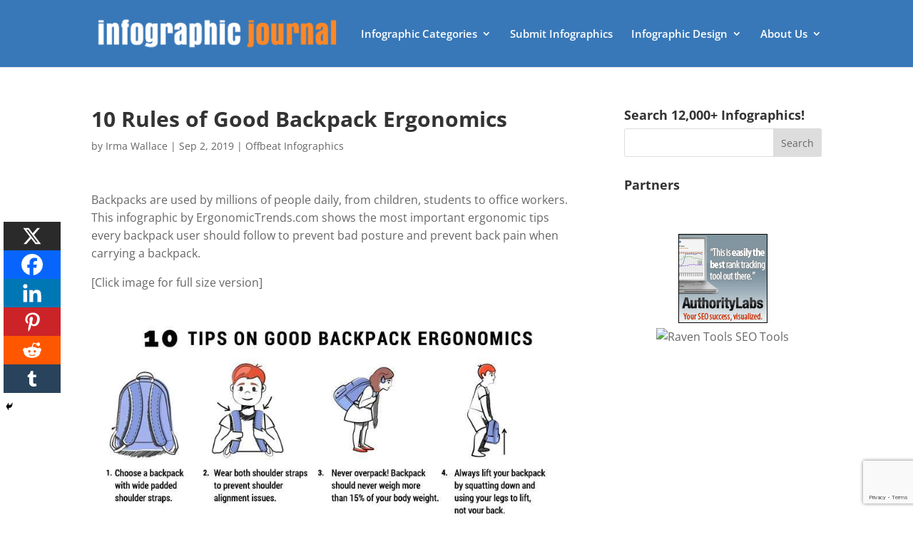

--- FILE ---
content_type: text/html; charset=utf-8
request_url: https://www.google.com/recaptcha/api2/anchor?ar=1&k=6Le4CKwbAAAAAIXNSfv0Bkpql5dWOUJY0mZTxh2n&co=aHR0cHM6Ly9pbmZvZ3JhcGhpY2pvdXJuYWwuY29tOjQ0Mw..&hl=en&v=PoyoqOPhxBO7pBk68S4YbpHZ&size=invisible&anchor-ms=20000&execute-ms=30000&cb=k4j0d3ew0v1i
body_size: 48725
content:
<!DOCTYPE HTML><html dir="ltr" lang="en"><head><meta http-equiv="Content-Type" content="text/html; charset=UTF-8">
<meta http-equiv="X-UA-Compatible" content="IE=edge">
<title>reCAPTCHA</title>
<style type="text/css">
/* cyrillic-ext */
@font-face {
  font-family: 'Roboto';
  font-style: normal;
  font-weight: 400;
  font-stretch: 100%;
  src: url(//fonts.gstatic.com/s/roboto/v48/KFO7CnqEu92Fr1ME7kSn66aGLdTylUAMa3GUBHMdazTgWw.woff2) format('woff2');
  unicode-range: U+0460-052F, U+1C80-1C8A, U+20B4, U+2DE0-2DFF, U+A640-A69F, U+FE2E-FE2F;
}
/* cyrillic */
@font-face {
  font-family: 'Roboto';
  font-style: normal;
  font-weight: 400;
  font-stretch: 100%;
  src: url(//fonts.gstatic.com/s/roboto/v48/KFO7CnqEu92Fr1ME7kSn66aGLdTylUAMa3iUBHMdazTgWw.woff2) format('woff2');
  unicode-range: U+0301, U+0400-045F, U+0490-0491, U+04B0-04B1, U+2116;
}
/* greek-ext */
@font-face {
  font-family: 'Roboto';
  font-style: normal;
  font-weight: 400;
  font-stretch: 100%;
  src: url(//fonts.gstatic.com/s/roboto/v48/KFO7CnqEu92Fr1ME7kSn66aGLdTylUAMa3CUBHMdazTgWw.woff2) format('woff2');
  unicode-range: U+1F00-1FFF;
}
/* greek */
@font-face {
  font-family: 'Roboto';
  font-style: normal;
  font-weight: 400;
  font-stretch: 100%;
  src: url(//fonts.gstatic.com/s/roboto/v48/KFO7CnqEu92Fr1ME7kSn66aGLdTylUAMa3-UBHMdazTgWw.woff2) format('woff2');
  unicode-range: U+0370-0377, U+037A-037F, U+0384-038A, U+038C, U+038E-03A1, U+03A3-03FF;
}
/* math */
@font-face {
  font-family: 'Roboto';
  font-style: normal;
  font-weight: 400;
  font-stretch: 100%;
  src: url(//fonts.gstatic.com/s/roboto/v48/KFO7CnqEu92Fr1ME7kSn66aGLdTylUAMawCUBHMdazTgWw.woff2) format('woff2');
  unicode-range: U+0302-0303, U+0305, U+0307-0308, U+0310, U+0312, U+0315, U+031A, U+0326-0327, U+032C, U+032F-0330, U+0332-0333, U+0338, U+033A, U+0346, U+034D, U+0391-03A1, U+03A3-03A9, U+03B1-03C9, U+03D1, U+03D5-03D6, U+03F0-03F1, U+03F4-03F5, U+2016-2017, U+2034-2038, U+203C, U+2040, U+2043, U+2047, U+2050, U+2057, U+205F, U+2070-2071, U+2074-208E, U+2090-209C, U+20D0-20DC, U+20E1, U+20E5-20EF, U+2100-2112, U+2114-2115, U+2117-2121, U+2123-214F, U+2190, U+2192, U+2194-21AE, U+21B0-21E5, U+21F1-21F2, U+21F4-2211, U+2213-2214, U+2216-22FF, U+2308-230B, U+2310, U+2319, U+231C-2321, U+2336-237A, U+237C, U+2395, U+239B-23B7, U+23D0, U+23DC-23E1, U+2474-2475, U+25AF, U+25B3, U+25B7, U+25BD, U+25C1, U+25CA, U+25CC, U+25FB, U+266D-266F, U+27C0-27FF, U+2900-2AFF, U+2B0E-2B11, U+2B30-2B4C, U+2BFE, U+3030, U+FF5B, U+FF5D, U+1D400-1D7FF, U+1EE00-1EEFF;
}
/* symbols */
@font-face {
  font-family: 'Roboto';
  font-style: normal;
  font-weight: 400;
  font-stretch: 100%;
  src: url(//fonts.gstatic.com/s/roboto/v48/KFO7CnqEu92Fr1ME7kSn66aGLdTylUAMaxKUBHMdazTgWw.woff2) format('woff2');
  unicode-range: U+0001-000C, U+000E-001F, U+007F-009F, U+20DD-20E0, U+20E2-20E4, U+2150-218F, U+2190, U+2192, U+2194-2199, U+21AF, U+21E6-21F0, U+21F3, U+2218-2219, U+2299, U+22C4-22C6, U+2300-243F, U+2440-244A, U+2460-24FF, U+25A0-27BF, U+2800-28FF, U+2921-2922, U+2981, U+29BF, U+29EB, U+2B00-2BFF, U+4DC0-4DFF, U+FFF9-FFFB, U+10140-1018E, U+10190-1019C, U+101A0, U+101D0-101FD, U+102E0-102FB, U+10E60-10E7E, U+1D2C0-1D2D3, U+1D2E0-1D37F, U+1F000-1F0FF, U+1F100-1F1AD, U+1F1E6-1F1FF, U+1F30D-1F30F, U+1F315, U+1F31C, U+1F31E, U+1F320-1F32C, U+1F336, U+1F378, U+1F37D, U+1F382, U+1F393-1F39F, U+1F3A7-1F3A8, U+1F3AC-1F3AF, U+1F3C2, U+1F3C4-1F3C6, U+1F3CA-1F3CE, U+1F3D4-1F3E0, U+1F3ED, U+1F3F1-1F3F3, U+1F3F5-1F3F7, U+1F408, U+1F415, U+1F41F, U+1F426, U+1F43F, U+1F441-1F442, U+1F444, U+1F446-1F449, U+1F44C-1F44E, U+1F453, U+1F46A, U+1F47D, U+1F4A3, U+1F4B0, U+1F4B3, U+1F4B9, U+1F4BB, U+1F4BF, U+1F4C8-1F4CB, U+1F4D6, U+1F4DA, U+1F4DF, U+1F4E3-1F4E6, U+1F4EA-1F4ED, U+1F4F7, U+1F4F9-1F4FB, U+1F4FD-1F4FE, U+1F503, U+1F507-1F50B, U+1F50D, U+1F512-1F513, U+1F53E-1F54A, U+1F54F-1F5FA, U+1F610, U+1F650-1F67F, U+1F687, U+1F68D, U+1F691, U+1F694, U+1F698, U+1F6AD, U+1F6B2, U+1F6B9-1F6BA, U+1F6BC, U+1F6C6-1F6CF, U+1F6D3-1F6D7, U+1F6E0-1F6EA, U+1F6F0-1F6F3, U+1F6F7-1F6FC, U+1F700-1F7FF, U+1F800-1F80B, U+1F810-1F847, U+1F850-1F859, U+1F860-1F887, U+1F890-1F8AD, U+1F8B0-1F8BB, U+1F8C0-1F8C1, U+1F900-1F90B, U+1F93B, U+1F946, U+1F984, U+1F996, U+1F9E9, U+1FA00-1FA6F, U+1FA70-1FA7C, U+1FA80-1FA89, U+1FA8F-1FAC6, U+1FACE-1FADC, U+1FADF-1FAE9, U+1FAF0-1FAF8, U+1FB00-1FBFF;
}
/* vietnamese */
@font-face {
  font-family: 'Roboto';
  font-style: normal;
  font-weight: 400;
  font-stretch: 100%;
  src: url(//fonts.gstatic.com/s/roboto/v48/KFO7CnqEu92Fr1ME7kSn66aGLdTylUAMa3OUBHMdazTgWw.woff2) format('woff2');
  unicode-range: U+0102-0103, U+0110-0111, U+0128-0129, U+0168-0169, U+01A0-01A1, U+01AF-01B0, U+0300-0301, U+0303-0304, U+0308-0309, U+0323, U+0329, U+1EA0-1EF9, U+20AB;
}
/* latin-ext */
@font-face {
  font-family: 'Roboto';
  font-style: normal;
  font-weight: 400;
  font-stretch: 100%;
  src: url(//fonts.gstatic.com/s/roboto/v48/KFO7CnqEu92Fr1ME7kSn66aGLdTylUAMa3KUBHMdazTgWw.woff2) format('woff2');
  unicode-range: U+0100-02BA, U+02BD-02C5, U+02C7-02CC, U+02CE-02D7, U+02DD-02FF, U+0304, U+0308, U+0329, U+1D00-1DBF, U+1E00-1E9F, U+1EF2-1EFF, U+2020, U+20A0-20AB, U+20AD-20C0, U+2113, U+2C60-2C7F, U+A720-A7FF;
}
/* latin */
@font-face {
  font-family: 'Roboto';
  font-style: normal;
  font-weight: 400;
  font-stretch: 100%;
  src: url(//fonts.gstatic.com/s/roboto/v48/KFO7CnqEu92Fr1ME7kSn66aGLdTylUAMa3yUBHMdazQ.woff2) format('woff2');
  unicode-range: U+0000-00FF, U+0131, U+0152-0153, U+02BB-02BC, U+02C6, U+02DA, U+02DC, U+0304, U+0308, U+0329, U+2000-206F, U+20AC, U+2122, U+2191, U+2193, U+2212, U+2215, U+FEFF, U+FFFD;
}
/* cyrillic-ext */
@font-face {
  font-family: 'Roboto';
  font-style: normal;
  font-weight: 500;
  font-stretch: 100%;
  src: url(//fonts.gstatic.com/s/roboto/v48/KFO7CnqEu92Fr1ME7kSn66aGLdTylUAMa3GUBHMdazTgWw.woff2) format('woff2');
  unicode-range: U+0460-052F, U+1C80-1C8A, U+20B4, U+2DE0-2DFF, U+A640-A69F, U+FE2E-FE2F;
}
/* cyrillic */
@font-face {
  font-family: 'Roboto';
  font-style: normal;
  font-weight: 500;
  font-stretch: 100%;
  src: url(//fonts.gstatic.com/s/roboto/v48/KFO7CnqEu92Fr1ME7kSn66aGLdTylUAMa3iUBHMdazTgWw.woff2) format('woff2');
  unicode-range: U+0301, U+0400-045F, U+0490-0491, U+04B0-04B1, U+2116;
}
/* greek-ext */
@font-face {
  font-family: 'Roboto';
  font-style: normal;
  font-weight: 500;
  font-stretch: 100%;
  src: url(//fonts.gstatic.com/s/roboto/v48/KFO7CnqEu92Fr1ME7kSn66aGLdTylUAMa3CUBHMdazTgWw.woff2) format('woff2');
  unicode-range: U+1F00-1FFF;
}
/* greek */
@font-face {
  font-family: 'Roboto';
  font-style: normal;
  font-weight: 500;
  font-stretch: 100%;
  src: url(//fonts.gstatic.com/s/roboto/v48/KFO7CnqEu92Fr1ME7kSn66aGLdTylUAMa3-UBHMdazTgWw.woff2) format('woff2');
  unicode-range: U+0370-0377, U+037A-037F, U+0384-038A, U+038C, U+038E-03A1, U+03A3-03FF;
}
/* math */
@font-face {
  font-family: 'Roboto';
  font-style: normal;
  font-weight: 500;
  font-stretch: 100%;
  src: url(//fonts.gstatic.com/s/roboto/v48/KFO7CnqEu92Fr1ME7kSn66aGLdTylUAMawCUBHMdazTgWw.woff2) format('woff2');
  unicode-range: U+0302-0303, U+0305, U+0307-0308, U+0310, U+0312, U+0315, U+031A, U+0326-0327, U+032C, U+032F-0330, U+0332-0333, U+0338, U+033A, U+0346, U+034D, U+0391-03A1, U+03A3-03A9, U+03B1-03C9, U+03D1, U+03D5-03D6, U+03F0-03F1, U+03F4-03F5, U+2016-2017, U+2034-2038, U+203C, U+2040, U+2043, U+2047, U+2050, U+2057, U+205F, U+2070-2071, U+2074-208E, U+2090-209C, U+20D0-20DC, U+20E1, U+20E5-20EF, U+2100-2112, U+2114-2115, U+2117-2121, U+2123-214F, U+2190, U+2192, U+2194-21AE, U+21B0-21E5, U+21F1-21F2, U+21F4-2211, U+2213-2214, U+2216-22FF, U+2308-230B, U+2310, U+2319, U+231C-2321, U+2336-237A, U+237C, U+2395, U+239B-23B7, U+23D0, U+23DC-23E1, U+2474-2475, U+25AF, U+25B3, U+25B7, U+25BD, U+25C1, U+25CA, U+25CC, U+25FB, U+266D-266F, U+27C0-27FF, U+2900-2AFF, U+2B0E-2B11, U+2B30-2B4C, U+2BFE, U+3030, U+FF5B, U+FF5D, U+1D400-1D7FF, U+1EE00-1EEFF;
}
/* symbols */
@font-face {
  font-family: 'Roboto';
  font-style: normal;
  font-weight: 500;
  font-stretch: 100%;
  src: url(//fonts.gstatic.com/s/roboto/v48/KFO7CnqEu92Fr1ME7kSn66aGLdTylUAMaxKUBHMdazTgWw.woff2) format('woff2');
  unicode-range: U+0001-000C, U+000E-001F, U+007F-009F, U+20DD-20E0, U+20E2-20E4, U+2150-218F, U+2190, U+2192, U+2194-2199, U+21AF, U+21E6-21F0, U+21F3, U+2218-2219, U+2299, U+22C4-22C6, U+2300-243F, U+2440-244A, U+2460-24FF, U+25A0-27BF, U+2800-28FF, U+2921-2922, U+2981, U+29BF, U+29EB, U+2B00-2BFF, U+4DC0-4DFF, U+FFF9-FFFB, U+10140-1018E, U+10190-1019C, U+101A0, U+101D0-101FD, U+102E0-102FB, U+10E60-10E7E, U+1D2C0-1D2D3, U+1D2E0-1D37F, U+1F000-1F0FF, U+1F100-1F1AD, U+1F1E6-1F1FF, U+1F30D-1F30F, U+1F315, U+1F31C, U+1F31E, U+1F320-1F32C, U+1F336, U+1F378, U+1F37D, U+1F382, U+1F393-1F39F, U+1F3A7-1F3A8, U+1F3AC-1F3AF, U+1F3C2, U+1F3C4-1F3C6, U+1F3CA-1F3CE, U+1F3D4-1F3E0, U+1F3ED, U+1F3F1-1F3F3, U+1F3F5-1F3F7, U+1F408, U+1F415, U+1F41F, U+1F426, U+1F43F, U+1F441-1F442, U+1F444, U+1F446-1F449, U+1F44C-1F44E, U+1F453, U+1F46A, U+1F47D, U+1F4A3, U+1F4B0, U+1F4B3, U+1F4B9, U+1F4BB, U+1F4BF, U+1F4C8-1F4CB, U+1F4D6, U+1F4DA, U+1F4DF, U+1F4E3-1F4E6, U+1F4EA-1F4ED, U+1F4F7, U+1F4F9-1F4FB, U+1F4FD-1F4FE, U+1F503, U+1F507-1F50B, U+1F50D, U+1F512-1F513, U+1F53E-1F54A, U+1F54F-1F5FA, U+1F610, U+1F650-1F67F, U+1F687, U+1F68D, U+1F691, U+1F694, U+1F698, U+1F6AD, U+1F6B2, U+1F6B9-1F6BA, U+1F6BC, U+1F6C6-1F6CF, U+1F6D3-1F6D7, U+1F6E0-1F6EA, U+1F6F0-1F6F3, U+1F6F7-1F6FC, U+1F700-1F7FF, U+1F800-1F80B, U+1F810-1F847, U+1F850-1F859, U+1F860-1F887, U+1F890-1F8AD, U+1F8B0-1F8BB, U+1F8C0-1F8C1, U+1F900-1F90B, U+1F93B, U+1F946, U+1F984, U+1F996, U+1F9E9, U+1FA00-1FA6F, U+1FA70-1FA7C, U+1FA80-1FA89, U+1FA8F-1FAC6, U+1FACE-1FADC, U+1FADF-1FAE9, U+1FAF0-1FAF8, U+1FB00-1FBFF;
}
/* vietnamese */
@font-face {
  font-family: 'Roboto';
  font-style: normal;
  font-weight: 500;
  font-stretch: 100%;
  src: url(//fonts.gstatic.com/s/roboto/v48/KFO7CnqEu92Fr1ME7kSn66aGLdTylUAMa3OUBHMdazTgWw.woff2) format('woff2');
  unicode-range: U+0102-0103, U+0110-0111, U+0128-0129, U+0168-0169, U+01A0-01A1, U+01AF-01B0, U+0300-0301, U+0303-0304, U+0308-0309, U+0323, U+0329, U+1EA0-1EF9, U+20AB;
}
/* latin-ext */
@font-face {
  font-family: 'Roboto';
  font-style: normal;
  font-weight: 500;
  font-stretch: 100%;
  src: url(//fonts.gstatic.com/s/roboto/v48/KFO7CnqEu92Fr1ME7kSn66aGLdTylUAMa3KUBHMdazTgWw.woff2) format('woff2');
  unicode-range: U+0100-02BA, U+02BD-02C5, U+02C7-02CC, U+02CE-02D7, U+02DD-02FF, U+0304, U+0308, U+0329, U+1D00-1DBF, U+1E00-1E9F, U+1EF2-1EFF, U+2020, U+20A0-20AB, U+20AD-20C0, U+2113, U+2C60-2C7F, U+A720-A7FF;
}
/* latin */
@font-face {
  font-family: 'Roboto';
  font-style: normal;
  font-weight: 500;
  font-stretch: 100%;
  src: url(//fonts.gstatic.com/s/roboto/v48/KFO7CnqEu92Fr1ME7kSn66aGLdTylUAMa3yUBHMdazQ.woff2) format('woff2');
  unicode-range: U+0000-00FF, U+0131, U+0152-0153, U+02BB-02BC, U+02C6, U+02DA, U+02DC, U+0304, U+0308, U+0329, U+2000-206F, U+20AC, U+2122, U+2191, U+2193, U+2212, U+2215, U+FEFF, U+FFFD;
}
/* cyrillic-ext */
@font-face {
  font-family: 'Roboto';
  font-style: normal;
  font-weight: 900;
  font-stretch: 100%;
  src: url(//fonts.gstatic.com/s/roboto/v48/KFO7CnqEu92Fr1ME7kSn66aGLdTylUAMa3GUBHMdazTgWw.woff2) format('woff2');
  unicode-range: U+0460-052F, U+1C80-1C8A, U+20B4, U+2DE0-2DFF, U+A640-A69F, U+FE2E-FE2F;
}
/* cyrillic */
@font-face {
  font-family: 'Roboto';
  font-style: normal;
  font-weight: 900;
  font-stretch: 100%;
  src: url(//fonts.gstatic.com/s/roboto/v48/KFO7CnqEu92Fr1ME7kSn66aGLdTylUAMa3iUBHMdazTgWw.woff2) format('woff2');
  unicode-range: U+0301, U+0400-045F, U+0490-0491, U+04B0-04B1, U+2116;
}
/* greek-ext */
@font-face {
  font-family: 'Roboto';
  font-style: normal;
  font-weight: 900;
  font-stretch: 100%;
  src: url(//fonts.gstatic.com/s/roboto/v48/KFO7CnqEu92Fr1ME7kSn66aGLdTylUAMa3CUBHMdazTgWw.woff2) format('woff2');
  unicode-range: U+1F00-1FFF;
}
/* greek */
@font-face {
  font-family: 'Roboto';
  font-style: normal;
  font-weight: 900;
  font-stretch: 100%;
  src: url(//fonts.gstatic.com/s/roboto/v48/KFO7CnqEu92Fr1ME7kSn66aGLdTylUAMa3-UBHMdazTgWw.woff2) format('woff2');
  unicode-range: U+0370-0377, U+037A-037F, U+0384-038A, U+038C, U+038E-03A1, U+03A3-03FF;
}
/* math */
@font-face {
  font-family: 'Roboto';
  font-style: normal;
  font-weight: 900;
  font-stretch: 100%;
  src: url(//fonts.gstatic.com/s/roboto/v48/KFO7CnqEu92Fr1ME7kSn66aGLdTylUAMawCUBHMdazTgWw.woff2) format('woff2');
  unicode-range: U+0302-0303, U+0305, U+0307-0308, U+0310, U+0312, U+0315, U+031A, U+0326-0327, U+032C, U+032F-0330, U+0332-0333, U+0338, U+033A, U+0346, U+034D, U+0391-03A1, U+03A3-03A9, U+03B1-03C9, U+03D1, U+03D5-03D6, U+03F0-03F1, U+03F4-03F5, U+2016-2017, U+2034-2038, U+203C, U+2040, U+2043, U+2047, U+2050, U+2057, U+205F, U+2070-2071, U+2074-208E, U+2090-209C, U+20D0-20DC, U+20E1, U+20E5-20EF, U+2100-2112, U+2114-2115, U+2117-2121, U+2123-214F, U+2190, U+2192, U+2194-21AE, U+21B0-21E5, U+21F1-21F2, U+21F4-2211, U+2213-2214, U+2216-22FF, U+2308-230B, U+2310, U+2319, U+231C-2321, U+2336-237A, U+237C, U+2395, U+239B-23B7, U+23D0, U+23DC-23E1, U+2474-2475, U+25AF, U+25B3, U+25B7, U+25BD, U+25C1, U+25CA, U+25CC, U+25FB, U+266D-266F, U+27C0-27FF, U+2900-2AFF, U+2B0E-2B11, U+2B30-2B4C, U+2BFE, U+3030, U+FF5B, U+FF5D, U+1D400-1D7FF, U+1EE00-1EEFF;
}
/* symbols */
@font-face {
  font-family: 'Roboto';
  font-style: normal;
  font-weight: 900;
  font-stretch: 100%;
  src: url(//fonts.gstatic.com/s/roboto/v48/KFO7CnqEu92Fr1ME7kSn66aGLdTylUAMaxKUBHMdazTgWw.woff2) format('woff2');
  unicode-range: U+0001-000C, U+000E-001F, U+007F-009F, U+20DD-20E0, U+20E2-20E4, U+2150-218F, U+2190, U+2192, U+2194-2199, U+21AF, U+21E6-21F0, U+21F3, U+2218-2219, U+2299, U+22C4-22C6, U+2300-243F, U+2440-244A, U+2460-24FF, U+25A0-27BF, U+2800-28FF, U+2921-2922, U+2981, U+29BF, U+29EB, U+2B00-2BFF, U+4DC0-4DFF, U+FFF9-FFFB, U+10140-1018E, U+10190-1019C, U+101A0, U+101D0-101FD, U+102E0-102FB, U+10E60-10E7E, U+1D2C0-1D2D3, U+1D2E0-1D37F, U+1F000-1F0FF, U+1F100-1F1AD, U+1F1E6-1F1FF, U+1F30D-1F30F, U+1F315, U+1F31C, U+1F31E, U+1F320-1F32C, U+1F336, U+1F378, U+1F37D, U+1F382, U+1F393-1F39F, U+1F3A7-1F3A8, U+1F3AC-1F3AF, U+1F3C2, U+1F3C4-1F3C6, U+1F3CA-1F3CE, U+1F3D4-1F3E0, U+1F3ED, U+1F3F1-1F3F3, U+1F3F5-1F3F7, U+1F408, U+1F415, U+1F41F, U+1F426, U+1F43F, U+1F441-1F442, U+1F444, U+1F446-1F449, U+1F44C-1F44E, U+1F453, U+1F46A, U+1F47D, U+1F4A3, U+1F4B0, U+1F4B3, U+1F4B9, U+1F4BB, U+1F4BF, U+1F4C8-1F4CB, U+1F4D6, U+1F4DA, U+1F4DF, U+1F4E3-1F4E6, U+1F4EA-1F4ED, U+1F4F7, U+1F4F9-1F4FB, U+1F4FD-1F4FE, U+1F503, U+1F507-1F50B, U+1F50D, U+1F512-1F513, U+1F53E-1F54A, U+1F54F-1F5FA, U+1F610, U+1F650-1F67F, U+1F687, U+1F68D, U+1F691, U+1F694, U+1F698, U+1F6AD, U+1F6B2, U+1F6B9-1F6BA, U+1F6BC, U+1F6C6-1F6CF, U+1F6D3-1F6D7, U+1F6E0-1F6EA, U+1F6F0-1F6F3, U+1F6F7-1F6FC, U+1F700-1F7FF, U+1F800-1F80B, U+1F810-1F847, U+1F850-1F859, U+1F860-1F887, U+1F890-1F8AD, U+1F8B0-1F8BB, U+1F8C0-1F8C1, U+1F900-1F90B, U+1F93B, U+1F946, U+1F984, U+1F996, U+1F9E9, U+1FA00-1FA6F, U+1FA70-1FA7C, U+1FA80-1FA89, U+1FA8F-1FAC6, U+1FACE-1FADC, U+1FADF-1FAE9, U+1FAF0-1FAF8, U+1FB00-1FBFF;
}
/* vietnamese */
@font-face {
  font-family: 'Roboto';
  font-style: normal;
  font-weight: 900;
  font-stretch: 100%;
  src: url(//fonts.gstatic.com/s/roboto/v48/KFO7CnqEu92Fr1ME7kSn66aGLdTylUAMa3OUBHMdazTgWw.woff2) format('woff2');
  unicode-range: U+0102-0103, U+0110-0111, U+0128-0129, U+0168-0169, U+01A0-01A1, U+01AF-01B0, U+0300-0301, U+0303-0304, U+0308-0309, U+0323, U+0329, U+1EA0-1EF9, U+20AB;
}
/* latin-ext */
@font-face {
  font-family: 'Roboto';
  font-style: normal;
  font-weight: 900;
  font-stretch: 100%;
  src: url(//fonts.gstatic.com/s/roboto/v48/KFO7CnqEu92Fr1ME7kSn66aGLdTylUAMa3KUBHMdazTgWw.woff2) format('woff2');
  unicode-range: U+0100-02BA, U+02BD-02C5, U+02C7-02CC, U+02CE-02D7, U+02DD-02FF, U+0304, U+0308, U+0329, U+1D00-1DBF, U+1E00-1E9F, U+1EF2-1EFF, U+2020, U+20A0-20AB, U+20AD-20C0, U+2113, U+2C60-2C7F, U+A720-A7FF;
}
/* latin */
@font-face {
  font-family: 'Roboto';
  font-style: normal;
  font-weight: 900;
  font-stretch: 100%;
  src: url(//fonts.gstatic.com/s/roboto/v48/KFO7CnqEu92Fr1ME7kSn66aGLdTylUAMa3yUBHMdazQ.woff2) format('woff2');
  unicode-range: U+0000-00FF, U+0131, U+0152-0153, U+02BB-02BC, U+02C6, U+02DA, U+02DC, U+0304, U+0308, U+0329, U+2000-206F, U+20AC, U+2122, U+2191, U+2193, U+2212, U+2215, U+FEFF, U+FFFD;
}

</style>
<link rel="stylesheet" type="text/css" href="https://www.gstatic.com/recaptcha/releases/PoyoqOPhxBO7pBk68S4YbpHZ/styles__ltr.css">
<script nonce="x5rwEgt7JCxRebMg6RhRgg" type="text/javascript">window['__recaptcha_api'] = 'https://www.google.com/recaptcha/api2/';</script>
<script type="text/javascript" src="https://www.gstatic.com/recaptcha/releases/PoyoqOPhxBO7pBk68S4YbpHZ/recaptcha__en.js" nonce="x5rwEgt7JCxRebMg6RhRgg">
      
    </script></head>
<body><div id="rc-anchor-alert" class="rc-anchor-alert"></div>
<input type="hidden" id="recaptcha-token" value="[base64]">
<script type="text/javascript" nonce="x5rwEgt7JCxRebMg6RhRgg">
      recaptcha.anchor.Main.init("[\x22ainput\x22,[\x22bgdata\x22,\x22\x22,\[base64]/[base64]/[base64]/ZyhXLGgpOnEoW04sMjEsbF0sVywwKSxoKSxmYWxzZSxmYWxzZSl9Y2F0Y2goayl7RygzNTgsVyk/[base64]/[base64]/[base64]/[base64]/[base64]/[base64]/[base64]/bmV3IEJbT10oRFswXSk6dz09Mj9uZXcgQltPXShEWzBdLERbMV0pOnc9PTM/bmV3IEJbT10oRFswXSxEWzFdLERbMl0pOnc9PTQ/[base64]/[base64]/[base64]/[base64]/[base64]\\u003d\x22,\[base64]\x22,\x22w6A5LcOhTW8RwoXCh8KFw7pJwpFDwqfCm8K6UcO/[base64]/CunPCisKdw7HDssKNOGzDrn/ClWjDhMK8EsO9RlpIX0sJwofCnTNfw67DjcOofcOhw4nDmFdsw4ZHbcK3wqQqIjxGKzLCq0rCoV1jScOJw7Z0RcOOwp4gVybCjWMAw7TDusKGAMKtS8KZEMOXwobCicKTw7VQwpByScOveG/Dv1Nkw4bDmS/Doj4yw5wJJcOJwo9swqHDl8O6wq5WUQYGwrPCusOeY1DCicKXT8Klw4giw5IlHcOaFcObGMKww6wORsO2AD/CnmMPZEQ7w5TDnHQdwqrDtMKuc8KFf8OJwrXDsMOzH23Dm8OFKGc5w7/CosO2PcKhM2/DgMKedTPCr8K4wqh9w4JPwpHDn8KDY3lpJMOEUkHCtGF/HcKRKirCs8KGwoFyez3CikXCqnbCnS7Dqj4Vw7pEw4XCp2rCvQJJUsOAcxEzw73CpMKICkzClgvCocOMw7A9wo8Pw7o5eBbClB3CtMKdw6JZwok6ZUg2w5ASN8OLU8O5W8OowrBgw5bDgzEww6zDu8KxSCLCn8K2w7RWwrDCjsK1L8OwQFfChR3DgjHCsk/CqRDDjmBWwrp0wpPDpcOvw4EawrU3N8OWFztvw73CscO+w4/DhHJFw7o1w5zCpsOrw6lvZ37CosKNWcO6w488w6bCscKnCsK/E2V5w60iGE8zw4nDlVfDtD/[base64]/[base64]/E8KqN8OtwpZ5ShM7dsK8PADDqA90ZSbCvFrCswhreMOBw53CmMK/WglHwqtkwp5mw6FpcCYNw7I+wqvChg7Dq8KDGHoQP8OCBggqw58DI1QvIg0zTlwmOsK3bcO4NMOqOCzCkDHDhElowpEIeh0MwrLDksOWw5/DscKSUk7DmCNYwplzw4pkQsKHeg7DqkgdKMO5MMKrw4LDisOXf193EMOla11gw5vCmkgyCmN3UmQMWn8GQcKJJcKjwoQwH8O2XcOfEMKlKsOpEsOcP8KYN8Oaw5gFwq0vfsOCwpVoYzUyIkB0YMKTSDBKU1JwwrjDq8OJw7dKw6VOw6BpwoFSNwojb2HDtMKlw4Uwbk/DvsOZf8KDw47Dk8OscMK9Z0XDtkTCqzofwpnCrsOvQAHCssOyT8KwwqIuw4XDmi8mwodMJD0swrrDulrCnsOvKsO1w7zDt8Okwp/CjzPDpMOadcOzw6owwp3DvMK7w6DCrMKac8KOdk9IYsKpACnDsErDl8KfEcKLwpfDmMOIYxwpwq/DqcOUwowuw5/CugXDv8Ovw4vDrMOow6vCr8Otw4xrRiNDM1zDqX8Rwrk1wqpUV1dwJA/Dl8OHwo3DpGbCisO5bD3DgDXDvsKlPcOWUj/CpcOqU8KGwqYLcW99S8Kzw7dcw57CpH9YwqrCs8KiHcKcw7Jfw4AfJMOKUwXCl8KfPsKQPTdwwrXCqMK3C8Klw60BwqpUdVx5w4zDoW0qFsKJKMKBdW5+w6I7w6DCncOwMcKqw4peBMK2CsOGEmVywr/DmcODHsKbHcOXZMONdsKPaMOqPTEjHcOaw7oIwqjCjMOFwrxjLUDCisOIw4XDtwJEJU4BwpjCrjkLwrvCpDHDtsKWw7xCfl7DpsOlegjCt8KEAgvDlFPCg0JsacKjw5DDuMK2w5ZlLsKiQ8KawrYkw5TCrmNYc8OhecOtRCM/w6bDj1ZAwoVkMsODAcKtARLCqW4RE8KXwrfCmDDDuMO4HMOET0kbOyEcw41TAhTDiE4Rw6DDpUnCsXV6OAPDjCrDhMOvw7sfw7DDgsKDAcOJbglCcsONwqAGJG/DrcKfAcKKwrfCnAdjIcOmw5kWW8Kdw5A0UBlTwpl/w5jDrmB4fsOBw5TDi8ORLcKFw55mwqtKwq9Sw69UEQ8ww5XCpMOJXQHCkzYvcsOLOMOaHMKMw7YHIgzDo8Ogw6bCiMKMw43ClxzCtAzDqQ/Dnm/CiCXCq8O4wqPDlE7CvUpsbcK4wojCsTTCvG/Dg2oHw4wEwrnDi8K0w4HDgSkEb8OAw4jDncK5RcOdwq/DsMKqw6LCvRp/w6Vnwo1nw5ZywqPCiDNGw69ZLnbDocOpSRjDlkLDkMO1EsOgw5p1w6w0AcOtwo/DnMODIUjClhIQJgnDpzR5w68dw67DkkwhKEPCr20RO8KOe0luw598MD5cwq7DpMKUKHNswptswo9tw54IMsK0TMO7w5vDn8KBwqjCr8Kgw5pnwoHDvSFCw77CrSjDvcKBeDfCkjDCr8OTEsOheHI/wpdXwpZBLEXCtShewocqw59/J3UocsK+GMKMG8OATsOTwrs2w57CtcK9UCPCo34fwoAxGsO8w73Dkn84XWPDvETDjlI/wqnCuCx0MsOPEAHDn0rCumYJRA3Dv8Ojw7R1ScK2H8KcwoRSwoU1wqZjAFsvwo3DtMKTwpHClmZbwpbDl2UsO0BPJcOEw5bDtHnCt20Xw67DpAYrXFsqHMOWKHbCgsKwwpjDm8KYQQHCoxxiDsOKw5x6USnDqMKSwpt/HmMITsOkw4DDkgjDqsOnwoAWXyXCixl3w6l9w6dzFMKtdzPCrUTCq8OFwpA9wp0KMzHCqsK2dzfCosO9w4TDjMO9QhE+JcK2woLDsGUmeEATwqU0JzXDtlTCgiRFSMOkw78hw5TCp3fDjlnCtyHDn2rCuQHDksKXa8K/TiZCw64GFjh4wpMaw6AMPMOVPwkyR0EnQB9NwrTCj0TCixvCucO+w6AnwrkIwqrDmMKhw6lETcOowq/Dg8OWDAbCkHDDvcKbwrM8wqQCw79sLUrCqzNdwrgQLDzCtsO6QcOtXH/DqT02FcKJw4QFd0k6McOlw6fCmCM/wqjDkMOYw5bDjMKSFgVCeMKRwqLCocO9cyLCjsO7wrfClDTCrsO1wr/[base64]/[base64]/DmFYQwociwrPDosK6c3HDtFhSZMKnbMK2wp/CmcOgQykoOMO3w43CkAPDrMOJw4zCssO2JMK5CT5HXBwBwp3Cr2U7w6vDpcKkwq1IwoMVwoLCgiLCrcOPdcOvwot4cHsoMsO1wqEnw53CscOhwqJsDMOzOcOuXlTDgMKjw57DvhPCkcK9esO/fMOtA21XZxAjwr1Ww4Nqw6TDu1rChVc1FsOYMinDi1M2RMOGw4HCnkFgwofCpAZ/a1DChEjDlCkSw7dZTcKbMgxpwpQhSk43wrnCrkvChsOyw7pVdsO5J8ORD8Kaw6QCC8KIw5rCu8Ojc8Kuw4rChcO9N27Dn8Kaw5Y8AX7Cnm/DuCZYQMKhVGssw4jCszzCmcOhUUHCiV9kw6kQw7bCiMKlwpLDo8OlaQnDsUjDvsKowqnDgMOzO8KAw744wrDDv8KqJEF4RR5OIcKxwofCv3DDuGLCpxYYwqMAwrjCrcO5NMKNGiXCqk1RQ8OWwovCtW5daFIPwq/Cuxgkw5ljaUHDmRLCn10oOsOAw63DncK2w7gdB0XDhsOjwqvCvsOMKMOaScOLUcK/[base64]/CiMOHwrV8w7/[base64]/DjMOYw7/DgW7CtlbCgcKODC8Jwq97VFvCpsO9wpTDrlrDhQXCpMOgPRZ7wog+w6ceZQ0md1cEfTBkDMKjN8O9DMK8worClgfCp8O6w4djbRtIBVPCoXM/w7vCjMOqw7rDp1J9worCqQt2w5DCozl0w75jN8KvwoNIE8KSw54fWis/w7/Dn2BcC0suf8K3w4htTxYODcKAQxTDlsKwF3PClMKaOsOrIkbDpMOWw7t4O8Kkw6p1wqbCtHJlw4DCgHjDj0fCoMKIw4HCjDtmF8O+wpoLcR3CsMK4EEwRw4wIGcOvYCImbsOnwoM6ZMKuw5HDmQ/CrMKhwokbw45/OcOew4R/UE06ADpPwposIDDDkXwlw7PDsMKPXmUvbMKDPsKgGip0wqrCumFCSRVPOsKswrHDvjoowrVfw5A+GEbDpgvCssKFGsKlwpjCmcO/wqPDm8OJEBfCrsK7byvCmcOJwodjwo/DjMKTwr54c8OUwoNOwpcPwoDDlmQKw613Y8OOwokNMMOvw7bCtMOUw7pswr/DsMOvYMKcwoFwwobCujEhHMOAwp4Uw5PDtWPCkWTCtmoSwrcMZ0zCmCnCt10+w6HDmMKQaVl3w4oedV/Cu8OUwpnCqgPDuGTDuxHCrsK2wrhxw51Pw6bDsXrDusK8PMKlw4wLPH1Tw4Mswr9LcV9bfsKnw5dfwqDDvCA3wpjCo0XClU7Ch0JPwonDoMKUw5zCryo8w5I/wq5JCsKew7/DksOBw4LCjMO8cUQdwoHCl8KeSBzDtMOPw48Xw6DDhMKWw6lFb2/DsMKEOgPChMOSwq12VSBVw5tuFcOmw4LCucKLHR4UwrMOPMObwrtvCwQYw6FBS0/DqsK7RxLDh0oAKsKIwrLCjsKhwp7DlcKiw5Vaw6/Do8KOw4pCw5/Dt8OHwpDCm8OMBTM9w6bDk8Odw6nDvn8XfhxGw6nDr8OsQm/DpHfDkcOma0bDvsO4ZsKuw7jDocOvw6rDgcOLwqV9wpA4w7YHwp/DoU/[base64]/DnlnDhsOKZBXDnxJuwo56w7xFwrTClcKewqgBHMKXaS3CgyLCrxjChwbDsVwzw7HDmMKIJQ8hw60BPcOWwo0tdcKtRmN/c8OxLcOTY8O+woPDnWHCq1VtFsO6IjPCt8KOwp7CvnRfwrAnMsObIMOdw5HDmxhUw63DmHAcw4DCmMK9wojDgcO9wrXCn3DDljNVw7/[base64]/[base64]/DsX44YsOKPMOebsKSN8KVCDPCp8K9wp8rXwPCrAHDlcOPw4bCrDkQw7xKwobDigPCuHlfwqPDu8K7w5zDpW56w5hqEsKyEcOMwptxVMKeFG4Hw4nCqwbDksKYwqcqMcKZOCU4wpAVwrsUJyfDvik9w4k5w45Bw5HCilvCnVxDw7zDoQEfKHrCv3VJwqLCo0jDv0/Du8KoSG4cw4rCmyLDkxLDoMO0w63Cp8Kww49Gwp5yFQDDrUsnw5bCgcK2FMKiwoTCssKBwrMqL8OHNsKkwoVYw680SgUHEg/CgcO8w4bCoB7Cg0HCq3rDsjQKZnMiYTrCtcKAS0whw6rCo8KEwrN4IsK0wqNWTDLCimwEw6zCs8OWw5XDiVEQQxHCuHB+woRXNcODwoTCkirDlsOJw7ALwqYhwr9nw44bwojDssOlwqbCr8OMNcK4w5ZPw5PCiz8Ad8O2McKMw7rDmsKVwofDg8KQUMKYw6/[base64]/DgU5Cw7vClMOWHWAWwrfDrsO2w53Cp8KZDyJ5w4wBwrjDsGEmbEvChS3Cn8OLwqnCkSlVIMKjCMONwofDlW7CtVzChcKEC34+w5g+O27DtcOPc8OFw5fDl1HCtcKYw7R/YxtqwprCmsKiwrcgw7vDuGTDgC/DgkIow4jDksKAw4jClcKTw6/Cug09w64xfcKHJGzDoiPDpE4dwocrOktGBMKtw4gTA1QHV37CoCPDmMKmOcKsXWHCqzUfw7psw5HCsBNmw7cWOjnChsKTwq11w7PCqsOkZX8ewonDtMK3w69fK8Oaw69dw5/[base64]/J8OxecKieyxyc8OEBDg7wo9Aw5Q9esK7d8OhwrnCv0HDoFAdXsKzw67DklkKJ8K/V8O3KWEYw6LCgcOTOUDDo8KPwpQ5WgTDlsKNw6NXecKhdE/Dr1powoBQwrXDisOEf8ORwrTCvsKHwpnDoWpKw4bDjcOqNRXCmsOWwoZxdMKbND5DKcOND8Kqw5vDpXdyC8OUKsKrwp7CghbDncOUbMO+MQjCisKlJMKQw70fQD0faMKYIsOkw7nCocKOwq1GXsKQXcOvw45ww6bDocK8EF/[base64]/M17Cn8Kow6UhGUknwpLCosOBDnh/CMKnwpFEw7xsf1FdLMKTw7RbE049WgsHw6BGZ8Okwr9awpcvwoDDosK4w4soN8KgHzbDt8O/w73CrcKVwoBGCsKrb8OQw5vDgzpCGcKsw5bDiMKCw50kwq/DnC02cMKgW2VLE8Obw6QsGMO8dsOPAVbCkTdcJcKYTyrDlsOWKjDCpsK8w53DmcOONsOtwpXDhWbCisOOw7fDojXDkVDCvsOpDsOdw6VjVDN2wrEXATUaw5LCg8Kww5jDl8KawrzDgMKBwq13U8O/w5nCq8Kqw6x7ZxvDhF4UPl03w68Cw4MDwo3Cj0vDnUtAFwLDq8ODV0vCrhTDsMKsOhvClMK7w7PCp8KOGGtIJkReKMK/w6YsKkDCjXgXwpTDjmUIw6EXwrbDlsO+L8OFw4fDgMKrIm3DmcO+C8K4wqs6wqPDmMKOS1HDhmM5wpjDhVUbbsKnTWdbw4bCicOWwozDk8KtCSrCpjM8NMOkD8KUdcOZw4lACjLDocOKw5fDocO6wrjDj8KOw7ddDcKiwpXCgcO6UyPCgMKhd8O5w5d9wr/CnMKCwrl3LMKtSMKmwrorwrHCo8K/b3PDv8K4w6DDpV4pwrI1SsKcwoFpbVXDgcKfJ0FLw6zCvEckwpbDskvCmj3DsUHCu3xaw7zDrcK8w4DDqcOawoclHsOmIsOeZ8KnOXfCqcKBBSxNwqDDu0o+w7knAXogInEiw4TCpMO8wr7DgsKZwqZ6w5s1U2IBwoI4KAvCq8ONwo/DmMK+wqDCrzTDsHh1w4bCpcO7WsOQWQPConbDj0nDuMKcSV4nckfCuELDlsOywpJESAZKwqXCnxAsM2rDtFTChhdSV2XCpsO7XMKyeB9Hwo40CMK0w7g8UlcYfMODw5LCiMKoEQJ4w6TDn8KYF0wtdsOhTMOtWTjCnUs8woPDscKvwoobPSbDp8KrAMKgHGPCjQ/DqsKyejJPGVjCksKiwqsmwqAvP8KresOdwr7CgMOYe10YwrZ0L8OuIsKYwq7CvXxjbMK1wpFtRw4dGcKEw5jCqFDCkcO4w43DpMOuw5PCgcK/cMKrbRhccXXCrMO4w7QbbsKcw7PCk0jDgMOnw4rCjsKOw6TDk8K8w6fCjsKYwoEPw7d2wrXCiMOeRHvDqcK7cT5nw7MDDSAwwqDDgVPDiXzDh8Olw6wKZGDCrQJTw43CuGLDqcOyTMKTU8O2WzLCscObYl3Djw0sb8KrDsOww7k/wphaDnEkw4xPw7NuS8OoJ8O6wqwjNcKuw7XCvsKFfgEaw602w6vDonQkw7bDi8KkThTDqsKEwp04E8OrScKbwpLDhcOWIMOHSCFfwp84PMOoYcK0w5bCh15gwoZNRThcwobCt8KhMcOfwrIiw57CrcOVwozCnjt+D8K0BsOZLx/[base64]/wqrDl8Ktw7gZw4kIAcOkFMKKwqZpJcKCwrfDvcKRwrBDwptnwqo3wrJWMsOJwrByCw3CkVETw6DDig7DmcO3w5A5S1PDvTgdw7hsw6ZMZMOfY8K/[base64]/DvHzCusOkdTM9eW4GwqjDn1NpcsKbwppyw6U7wrPDqRzDq8OqfMOZG8KLdMKDwqkZwoheVFMYLxpGwqcOw7Azw5YVT07DpMKGf8K+w5Z2w4/CucK0w63CuEAWwrjDksO5LcO3wrzChcOtI03CuWbDqMKIwr3DuMK7c8O1IHvCvsKJwpHCgV7Cg8OxbgnCssK0bFwnw68uw6/DuE/[base64]/DlcOhJsKvwq5sa0HClMK8NTcbwpoqDBYhOWEYw6zCusOcwqh8wrvCmsOHOsO4A8K6MyrDksK2f8OcGMO/[base64]/Z8O3NmYPwqJ+w5gfGMOnwqrCpMOEwp5fA8KPcAILw5Qlw4TCi2XDusKww500w6LDk8KTK8KeGsKUaixPwqFUNivDlsKbIG1Pw73DpMK6fMOpEUjCiG7CvREiY8KPSMOMYcOuVMOVccOpEcK6w6jDiDHDj1nDlMKuSETChXfCl8K1YcKJwrbDvMO/wrZPw5zCo2UIPVbClsOAw4LDuRXDs8KuwrcxOsOhEsODRcKbw51Lw67DlWfDkH3CvzfDoSTDiw/Co8Ofw7Fqw4DCnsKawppWwrpUw7oUwpYWw6LDncKIcw/DnTHCggPCi8OnUsOabsKXIsO9b8OJIMKEAgZhHj7Cm8KiF8Oowq0JAC0vBMOKw7hDPsOJHsOaEsKgw4vDisOvw4xwZsOOCnrCrCHCp2LCon3CqhdDwpQUGVsfFsKKwqDDtHXDunATwo3CiGTDvsOKW8K3wrFfwq3DjMKzwpNCwo/CusK9w7pew7t0wqrDuMOaw53CvxfDnhjCp8OWdSbCtMK8E8Ozw6vCmn7Dt8Kqw7QOf8Kew6c4DcOnScK2woA3LMKXwrLDsMO+RhTCk3HDsVApwqURTE5jLzjCrXzCv8O9KQpnw7Q/wpFdw47Do8Ohw7cHO8KGw7Vsw6AYwrDCjEvDpG/DrsKpw7jDsA3Cm8OFwo3CvTbCmMOja8KdMgbCqDvCgUbDscODK0Vnwo7Dm8Oow45sWBFMwqPDmH/DgsKpKyDDvsO+w6TCv8KXwrnDmMO4wqw0w6HDv17CgH/[base64]/PnvCq8O1G8K/PkdTPXHDg8KSIMOHwqp2CWB3w4sHfcK4w6HDscOzNcKCwrN4b3rDhHPCtA97E8KiHsOzw4rDnyvDt8KqGsOeAnLCvsOdB1glZyXCoTzClMO0w5jDpinDgx9uw5xrXUUIJGVFKcKYwpTDvCnCrDXCqsOWw7YFwod/wotedsKkc8K3w65vGCZJTkjDgngwTMOtwpJ6wp/Co8O5VMK5wpnCu8OpwpXCjsObLcKAwqBAfcKdwovCjMOFwpbDj8OKwqUVMsKZXMOqw4jDrsKow45dwrjDg8OpYjYiGz52w4xpUV4jw7IFw5VVXTHCvsKAw75gwqEDQiLCvsO1VRLCpTsAwr7CqsKAdCPDhQ8IwrXDhcO/w5zDlMKTwpAWw5gJNU0DB8Kow7TDrgzCujBFWS3CucOzYsKHw63DmsKEw7vDu8Kcw7LCmVNqwqMBEsK/[base64]/w6XCgMKgSMOdD8Orcl7Dn8OYwoHChyTCr1I+F8OnwpzCrsO0w64bwpsiw7nCmBLDngxFLMO0wqvCq8KJBhJ3W8Kww4Z3w7fCpmvDvMO6RktWwolgwplxEMKidhE6WcOIa8Ogw7PCqxVFwrN6wp/[base64]/ScONwoE/wofCr8OIYBAzw6PChsKxwo4PT3jCiMKMw4hTwpbCocOzOcOCcQxLwrrCmcOyw7JYwrLDh03DhT4iWcKIwqgRMmIYHsKtHsO+woLDiMOXw7/[base64]/[base64]/Ck8Olc2PCs8KdCMO2wqsFwrgvQsKNwrbDu8Ome8OKG37Dr8KVBhRKSFfCp10Tw7AQw6fDqMKFa8K+asKtwrFJwrwTIVNOGAPDgMOjwpvDt8KaQ05gFcOVAwM6w6dwA1skBMOvZMOiJhDCjh/ClmtMwq3Co3fDqV/Cr0ZQw7lQKxEFFcO7eMKzNT93GyV6BMK7w6nDjynClsKUw5bDu37DtMKWw4wLXHDCiMKhV8O2anksw7VgwqzDh8KdwpLCosKgw51IUsOCw5h+dsOlNGVKdWLCh2/ClRzDh8KBwr/Ct8KdwqHCl0VubMO0SyfCs8K0w7lVInHDi3XDlkfCvMK6woTDrcO/[base64]/DkADDoV7DosKWFl/CisK/XsOXVcKVRsKkSjnDvcKEwqJiwoHCnTBMRC7Ck8K+wqclfcK8M03CkRzCtF0+wqcnfz5Sw6loQ8KQR2LDqw3DkMOWwrNWw4Idw7nCpnnDvcKYwrpgwrNuwoVlwpwedw/CncKnwrMLBMKOQcO+woxeXQFVbhsEIcKdw705w57DhloLwqHDm0cbX8KnI8K1L8KHVcKbw5d4HcOWw4UZwqfDgSpWwq0gCMK1wosqKRxawr0jNW3DiUhowrVXEMO+w77CgsKZG1p4wpBsFTjDvCTDsMKVw4MBwqZFwovDuVrCk8KTwq3DpMO/ID4Bw63Cr33CvsOoVCTDqMO9B8KewojCqDvCiMO1KcOzBmDDmyoQwoDDvsKTY8O8wr7CqMORw5PDrB8hwpjClDVOw6tcw61qwo/[base64]/[base64]/DpMO5VlRGwrcUwoHDgn3CjcK8wqXDqxtGAAXDosO/X2wDBcOcWAoLwo7DlD7Ck8KeTnXCvMK8esO8w7rCr8OLwpDDucK/wrPDjmpBwrYhIsKuw7oVwq9jwp3CvQbDrcOZcy7CrsOQdHPDosOVcnsiM8OXUsKPwqLCrMOxw4XDhEATcXHDrMKiwo4+wpvDnkzCgMK+w7bDssOOwq0sw6DDkcKXRgbDlAdeUB7DpCt+w5NfIEvDmDTCvMK7Yj/DpcOZwpEZN39bLsO+EMK9wonDvcKQwqvCnmsNW03CksObFMKPwpd7O33CgsK5wrLDvBESAz3DisO8csOewrrCkilbwpVCwofCvsOoK8O5w4DChUfDjTEdw6nDmRxRw4vDusKywrnDksKRRMObwrnCuUTCt2/CsGx+wp3DrXXCr8KxLXgZHcOhw5DDgylCMRjDl8OCT8KCwr3DsyzDosODGcOxLUdJYcO3VsOaYgU+YsOxLMKcwrnCvsKFwofDhQtew7h/w4nDk8O0BMKfCMOZV8OFMcOcVcKNw6/DhVPChEHDkFBZesORwobCjMKlw7jCvsKtIcOmwpnDjxAeNGzDhXrDgRBhO8Kgw6DDqBLDiXAXFsOLwr9xwp9rXCTCjko3VsK9w5nChMOnw6NhdMKZJcO4w5Zjw4MPwrfDkMKmwrE7WBzClcO7w4gsw4I3aMOResKxwozCvwt8MMOIWMKsw6HDjcOySSFOwpPDgx/Dgg/[base64]/[base64]/CpRbDhcO8w7fCsypVwpI3f38/w5M3wrBJw7/[base64]/E8Kmw7wvwrPCkUMnHMK3NkQrIcKGdjfCuHjCvMK8YxDDgQoGwoxRSW06w4fDkVHCoVJXCVUHw67DoQRIwq9nwox1w7B9IMK4w7jCsF/DssOPw7zDlsOpw5hvI8OZwqx2w6EgwpleYsObJMOSwrzDnMKvwqnDn0nCiMOBw7DDgsKUw6BaS0gWwrrCgETDq8Kgf3knVsO9VldBw5zDhcOqw77DtCsewrBkw5pywrrDhsKnCmB/w4TDlcOecsOxw6leDADCv8OPPw8Awr1XHcKCwpPDgGbCrk/Dg8KbQkXDoMKiw7HDssOtNU7CmcKQwoIORGfDmsK1w5Bjw4fDkxNRE1vCmw7Do8OeMTvDlMK3NX0hJcOuLsKDFsOawogHwq7CgjdoesK6HMO0IcK/LMOjRxLDtFTChmHCg8KWPMOyMsKqw5xDXsKVacOZwp0hwo4aNkgzRsO8dhfCi8KTw6fDrMOUw4vDp8ObZsOeMcOpdMOvZMKQwqxHw4HCpzjCsDpsPnjDs8K7Q2rCux8+Sz/DvzAUw5YJTsKvDX7CvwE5wrktw7DDpz3CpcKwwqtww5IDwoMYYRnCrMO7woNfBmRBwr/DsgXCvcOvc8OjQcODw4HDkxxFRD44VGrDlXbDnHvDihLCoQ81TydiYcKpFmbDmkLCiHHCosKKw5jDqMO5C8KkwqENO8OHM8KHw4nCpGPChTBiPMKawp0xB2FTEz1RHMO2HTbDj8KLwoRlwoFKw6daBHLCmDzCh8O8wo/[base64]/Cv2fCgcKaEQABwqEdAsO+DgTDqcKrCD9Cw4vCgsKpIEhVCMK7woQLODV6CcKST3zCgFfDuBp8UUbDgysAw7xywrsDJ0EXZXrClcKjwpZIc8K4GwVTd8K8emEfwppXw4TDhVR1B03Dnl/CmMKjCsKowrjDsWFuZcOgwq9RdMKYGQ3Ds00/NkAJInrCjsOLw5zDusKGwpLDo8OHRsKBT0sew6PCn0BjwqodSsKXZGrCp8KWwpPCnsOcw5fCrcOBJ8KPDcOZw4vCnCXCiMOIw7QWRlpzwqbDqsOKa8ObGsK2B8O1wpw7EgQ0cBgGY3jDoQPDpF7Cu8KJwp/Ct2jCmMO4Y8KKdcOVCykZwp4RH10rwqYVwq/Co8Oawp5vZ37Dv8O7wrfCvlnDpcOJwoxJesOQw55pG8OseSLCgSVhwqp3bnzDoDzCvV/[base64]/wo4ZZ8O1SWbDkVACUDPCmFDDp8Klwo0Iwr5eCSZwwoXCsgN/f3F7YcOCw4rDk03DhsKKW8KcVDZqUUbCqn7DtMOywqPCjx7Ci8KRMMOzw6Igw6XCqcKKw74CSMO/McOEwrfCly9hJSHDrhjDvFnDv8KZV8OxDxV6w4UseUHCiMKeMMKQwrYOwqQOw7wjwrzDj8K6wp/DvmVNbXDDl8O2wrPDgsO5wp7DhylJwpFRw6PDkXnCo8KOIsKMwpnDmsOdRsOIDSQ4DcO3w4/[base64]/w7HCu8ODTRIGwo3Dv8KnX8OFw6/DkX1xeEvCu8OITMKyw4nCpQvCicO/wrfDjcOOWgFgZsKHwpcrwoXCnsK0woTChirDtsKFw6w3esOywoZUOMKHwrlaIcOyA8Kuw75ZFsKtfcOhwo3Dm10RwrVGwp8BwoMFMsOQw79lw4YEw4VpwrnCi8OLwoNEO2HDmMKNw6oOS8Kkw6gLwqNnw5vCkn7CmUN0wo/CicOFwqp4wqUNcMOGTMK7w67CsgPCmlLDi37DgsK2RcOpdMKAN8O1YcOpw7tuw7rCt8KHw6nCpcOLw7/DsMOlTyd0w7V5dcOSPTnDhMOvZFnDpmkMV8KhS8KtdcK4w5how4EIw5x7w7R3KQcBfWjDqn4Uw4DDgMKkZyXDrAHDj8Oqwp1kwoTDnlTDssOaTsKXPBgRH8O2T8K1HxTDm13DkHxkYsK8w7zDnMOKwrLDiBXDusOZw7DDuWDClRFMw7IDw70Tw6dMw4/DpMKqw6rDtsOTw5cIHTk0J03DocO1wqJXCcKQRjtUw5gVw7LCocK0wqg3woh4wrvDkcKiw4XCgcKPwpZ4f3DCu07CkABrw6YVw7M/wpTDrB9pwqs/f8O/WMO0wqnCoigNX8K7G8OWwpZ7w5xOw7sLw63DulMYw7BgMSZnc8OqZcOvwoTDqXAbZcOAOzRnJWYMPB8iwr/CicKyw7dgw4hFVjgsRMKqwrN0w7EGwpvDowlFwq3Ds2IbwqjCrDUyHgQ3cR9YSRJzw5JqfMKwR8KRKxHDmlHCgcOUw4waVXfDuEthw7XChsKowp7DqcKiw73DqMOPw5dQw6vCuxTCocKxRMOpwqpBw69vw4d+AMOhS2/DpzRIw4TCo8OEd0HCgzIewqYTOsOZw6XDikHCisOfXSbDksOnbX7CnsKyOhfCoWDDvlorMMORw64gw7/DhS3Co8KvwpLCp8KtQ8O4wpg1wqvDr8OMwp94w7jCmcKtZ8Okw60RXcOHfQBhw43Cn8Ktwr00SHrDuBzCtiIDcSJBw4vCkMO9wrvCvMOjRcKcwobDjWw4a8O+wqdgw5/[base64]/CmsOdIsKswqzClFLDtsOwBWvCugfDtMOlP8KRQMOBwo3DpMKpLcOEwo3Cg8Kxw6/CqzfDj8OGNGFQcEjCiwxTwr1/wpQ1w4jCpltfLMKmI8OIA8O1wqg5T8OwwqPDvMKqIAPDucKaw4IjAcK3UFlFwqlGD8ODSREtdVklw6k6SyJPasOGScO1ZcOUwqHDncO9w5VIw4ELdcODw6lKTVA7wonDjipEG8OMI1kHwr3DpsKTw7lkw5XDncKjf8O+w6HDvDnCocOcAMOrw5/Dm0TCjC/Cj8KfwrIcw5PDgU3CtcOYD8OLQX3DhsOrXsKyMcK9w7c2w5hUw7AYRGzChXbCpDfDicOXExA2OA3CuzYzwol4PSHDvsO/PTIAL8Ovw54yw5vDiFnDqsKWwrZzw6PDq8Krwo19D8OAwr86w6vDpsKubU3ClGvDn8Ogwq5+eQrCgsO7ZQ7DhsOnScKDfnpCXcKIwrfDmsKJH0LDkMOYwrcqakXDscK2ESjCt8KfSgjDpsOHwrhrwp7ClX3Dlipvw7I/[base64]/RcKVwqxuw5gcBMOJK8OTccKHwoRDEsKeXcOxScO3w53CksOObEgHWhAucBUnwpFewpzDosKoTcO+QyfDvMK3WBsnUMOwWcOZw4/CucOHWzhvwrzCuB/[base64]/CqMOiMcKQHsKdw6bCn8OawrNFw6TCvVYEQzt3a8KgT8KiOXXDt8OGwpBzDhY0w5jChsKoUsKMIkbCtsOgcH1Kw4AhfcKCcMKYw4MRwoUtDcOSwrxxwqM+w7rDhcOQPWoeEsO0PhLCgi/DmsKxwqxIw6AkwpMdwo3CrcO5w7/DiWDDvQjCrMOGUMKsRRxaZjjDghHDg8OITnFsPzt0GznCiSVVJ1sqw7XDkMKmLMOOWTgLw53CmXzCnSfDvcOGw7TCkRwsVcOkwqkPd8KQRT7Ct3rCssOFwohewrDCrFnCm8KqWG8vw73CgsOIasOLFsOKw4fDjkHCmUQyFWDCr8O2wrbDn8KqGGjDucOewpTCj25oR0/CqMOiRsKbI2HCvsO0BcOMMQPDr8ONHsORZg3DhcKpa8Osw6tqw5VlwqHCj8OCHsK+w40Ew49VVm3CusOxSMKhw7fCscO+wqljw4zCqcOLJlhTwrfDgsO7w4V9w6fDvcKxw6tOwo/CkVzDj2UoHEBcw7c2wqHClTHCowbCnHxhWk4BasOvQ8OzwpHCiRnDkSHCuMO+Vw4qVsKLfC1iw609SjdcwqRiw5fCgsKDw6DCpsO5W24Vw4jCpMOQwrB+DcO6YD/[base64]/Cp8OJw6QJWELCsjrComBMYWTDl8KhMMKyNFYzw5nDp0ltTCnDpcKmw4AFPMKqRTQiJGBuw695worCtsKVw6/[base64]/Ck8OZMcKuExvDlcKJGUQow4vDncOMIsOmJ1HDpD7Dl8K2wpLDvUcLImkiwrMJwr0Dw7rChnLDv8K7wqDDh0YkOz9KwrkIIgk5WBDDj8OTKsKWaE1xNCPDjMOFFkXDvcOVUXnDpcO4DcKtwos8w6EZDR3CgMKzw6DCtsKVw6fCv8OTw6TCqcKDwqTCksObFcO7dV/[base64]/ClnfDiVlCFMKzw4TCssOQQSXCrsO2w6Y1wo3CrWDCjMKecsKuwqLDgMKxw4YNPsOze8Olwr3CvCrCi8ONwq/CuUbDujYQd8K8Z8KXVcKVw5M8wrPDkjYuMMOOw6fCoksKD8OSw47Di8OGOMK6wofDmMKfw4VdSChOwowJJsKPw6jDhAUuwr/DmGTCozzDh8Otw5gCQ8KwwoNqKRAVwpjCu2RCDnhMW8OSUsKEKy/CiG/Cmyw2LiMmw47ClVAzJcOTEcOHak7Dp3FcKcKMwrMjTcO9wqR9QsKqwovCjW9QQ19zORQAGMKKw4vDo8K7ZMKtw5lXw6TCpTrCgjNiw6HCgHDClMKUw5stwpHDnxDCr0R9w7piw5TDo3c2w4UowqDCpFnCsHQIL2AFbD56woLDicO/c8K0YBwveMOfwq/DisOJw4vCksOlwokJARbDiTMtw6gQW8OnwpTDmVDDocKzw7oCw6HCk8KvZD3ClsKsw4nDjWEiQlHCr8K8w6E9Fz5JcsOzwpHCo8OvLiJuwr3CscK6w67CtsKOwqQWJMO7O8OAw4EKwq/CumppFhRnAsK4XzvCjcKIbSFzwrDCsMKlw4gNFQPDtXzCicOWJcOlNRzCnwgcwpgvCUzDkcOaQcKxQ0JlVcKaEmtKw7Yzw5zDg8OiQw/CgklKw7nDoMOvwpkEw7PDnsOVwqnDvWvDmD9DwqrCocKlwplGXnZVw45vw5pgw4XChCsGVV7DijrCky0tBCRtd8OyHmxSwpxmeVp2BwPCjQElwpnCmMK/w58pF1DDskc/wqgZw5/CrXxRVMKHZx0kwqh9LMO7w4sdw5LCgF0+wqnDg8OeYwHDsATDp1NtwpViKsKvw6wiwonDp8Oew5/CoDlnYcK/U8OsPhrCkhLDmcKMwqJ5WMOMw6kuUMOjw5hAw7pCI8KIWWbDkUzCuMKHPjEywog+ASXCog1zwpnCjMOCRcKLTMOZCMK/w6bDi8Olwo5dw5FRQBnDnUJ+U2tXw6ZWVsKjwrUHwqzDkhc8JMOdNAhPRMO6wp/DjiEOwr0bNxPDgTvChDTCgkPDkMK0aMKCwoAmQj5Iw5JYw7lgwoZHElDCrsO9ZwvClRx4CcK3w4HCmT5XaS3DhCzDh8KHw7USwopfcjJXfcOAwqhPw6dEw7tcTxozasOjwp9lw4/DhsKNN8KLRgIlMMOVYRhnLG3DrcOxPMKWBsOTXMOZw7nCicOzwrcrw5QjwqHCjnYfLFhCwrPCiMO+wpFPw6UrZHstwo/DlEnDqMKwfUDCgsOuwrDClzbCqVDDt8KoJsOuacOVZ8OwwpJlwoYNFGTDn8OVc8KvDy51GMKgGMO0wr/ChcOHwoVpXE7CusOWwp9LRcK6w73Dl2XCjH9Rw7lyw6IPw7HDlgxrw5HCryvChMOnGFUiEjdSw5vCmBltw65dZX8TVQ1qwoNXw6zCsTjDtQvCnXVewqE9w4o/wrdlXsKmKV/Dk0bDlcK6wr1tDldaworCghIpdsOGc8O1JsOMMmInNcK+BTxXw7gPwohDWcK+wpnClcK4ecO4wrHDvEZuaVnDm1zDr8O/Nk7DosKFUwh+GcOBwoswCRjDmEPComLDiMKEBEDCrsOMwpcuAgQEN1nDvCfDjcO8DTgXw7ZPfHfDoMK8w4AHw5Y9XcK0w5UHwrfCpcODw6wrHnpTRBLDuMKBHRjCicKow5DCt8KYw4xBOMO9W0lxSzHDnMOTwohRMlzCvcKwwpJ/aAB7wpY6CWLDmyvCr0Uxw4nDp2HCnMKfHsKUw78Yw6crYAcrQiF5w4TDvD1+w7nCnizCqzZDb2nCk8OgSWfClMKtZMOwwoJZwqnChXR/wrAEw6lWw5PCg8O1UlHCsMKPw7DDlDXDscOLw7fCl8K2RMKHw6LCtwoZOsKXwos5RXUHwqHDhjjDihgGCWPDkBfCpxUDG8OtNjIMwrsEw61qwq/[base64]/[base64]/X8OhD8O/[base64]/CjE7CoMOXa20xJMKsMsOYID83YMO7IcOUScKUC8OFLSIaB30Db8O7JyooSjbCoEhGw6NaXxdxdcOwQj3ConpAw7Jbw7lGTlhCw6zCuMKWWUB2wrtSw7Q+w7bCumTDuF3CssOfJQTCmTjDkMOCDsO/w6kQdcO2BTvDhsODw6zDsnzCqWLDrXxNwobDjlTCs8O5fsOUURp7NF/Cj8KgwqFLw6Vkw61ow5PDncKpasOyTcKAwq0iZg9Yd8OnQW4twpAFBxA+wokRw7FWYC8lJgN6wqrDoH/DqUzDh8OSwpoyw63CmALDosOBZHvCv2oIwqTCvBlWfBXDpwZUw6rDnmYhwpXCncOSw5bDmyvClyrCmVBpZz4UwonDtiMdwqvDhcK9wo/[base64]/DhTHCjMO/[base64]/Cik1bAcO2w5fDlsOHwqddwr7CjlTDkcOEWcKaAhgcdn3CqsOKw7zDssKawqnChxTDv3Q2wrkZYcK+wpjDuBrCm8KQZMKpWjLDgcO+VENkwpzDusKyZ2fCnRIiwofCilcaAV5UP15LwpRmTzB5w5HCsBFLU03Dv0/DvMOEwqUxw4TDrMO1RMOQwpsMw77CihFrw5DDon/[base64]/[base64]/VwwIwrfDjjwpw4/CtsKswojDtTZhbU3Cs8OVLsKkwoFgYkoGYcK6GcKJIgF4XljCo8Ogd3AvwpFgwpMaA8OJw7jDtMO8P8Oaw68gccOgwo/CjWXDuhBON3x6KcK2w5tEw4RrQVgPwrnDi1PCjMO0BsOQRiHCssKpw40mw6safsOmA1nDp2XCisOnwqFPWsKIW2QIw7DDt8OHw4hNw6/[base64]/CtcOkwobDl3J5Ey7CklXCnmNYFRJ8wq00dMKGL09Iw7/[base64]/CvsO2w5tOw6bDrsOudMKxwo7CqEnCqm5FwpfDmcKNw4TDqUnDk8O+wpjCgMKHCcKgZcK+b8KcwozCiMOaGcKFw5nCgsOQw5AGZgPDtl7DgFlzw7w1FsKPwo5fK8OOw4swb8OdOsO9wrZCw4ZQRSjCi8K3RWrDqQ7CuRjCvcK2IsODwq8XwqHDokxEIBkww45awqM/acKtXRPDrBpHQm3DrsK/w5pgWMKCc8K3wockXcO5w7c1Fn8TwprDmMKMPAPDh8OqwpnChMKcDzZZw45pFQFcWxvDmg1hWRlww7PDhQwfSXtOa8OQwrzDl8KhwpXDuT5XDDzDnsOWJMODRcOEw5vCuyIJw5UeeHPCnEYiwq/CrCcUw47DkzzDt8OFdMKAwpw9w7FXwoU6wqBjwrthw5PCszwxLsORMMOMKxfChEHCiDo5D34Dwp0gw44Rw755w6Jow5DCtsKfS8K/[base64]/[base64]/ClsKgwp7DisOGa8OOw4TCvUQXwpxKW8Kww6fDncOwHXwJw7DDmnvCkcOTTw\\u003d\\u003d\x22],null,[\x22conf\x22,null,\x226Le4CKwbAAAAAIXNSfv0Bkpql5dWOUJY0mZTxh2n\x22,0,null,null,null,1,[21,125,63,73,95,87,41,43,42,83,102,105,109,121],[1017145,478],0,null,null,null,null,0,null,0,null,700,1,null,0,\[base64]/76lBhnEnQkZnOKMAhmv8xEZ\x22,0,0,null,null,1,null,0,0,null,null,null,0],\x22https://infographicjournal.com:443\x22,null,[3,1,1],null,null,null,1,3600,[\x22https://www.google.com/intl/en/policies/privacy/\x22,\x22https://www.google.com/intl/en/policies/terms/\x22],\x22gSTtotVTzfLCzCe52CHCXd5KdP5NM+U48N8Gn5nvCEU\\u003d\x22,1,0,null,1,1769091952337,0,0,[250,200],null,[139],\x22RC--45v4toPlr52YA\x22,null,null,null,null,null,\x220dAFcWeA4Pt7XNs_5nsjfzsHBBmnTSAPwcmzwlqoFUkB4WiqZWSPdXsi17I9qYb28hTc4qiKl5TpMvrAbas6Zn-JbdPU28qno75A\x22,1769174752224]");
    </script></body></html>

--- FILE ---
content_type: text/html; charset=utf-8
request_url: https://www.google.com/recaptcha/api2/aframe
body_size: -272
content:
<!DOCTYPE HTML><html><head><meta http-equiv="content-type" content="text/html; charset=UTF-8"></head><body><script nonce="8405g-d607dU9tr_GsHYIw">/** Anti-fraud and anti-abuse applications only. See google.com/recaptcha */ try{var clients={'sodar':'https://pagead2.googlesyndication.com/pagead/sodar?'};window.addEventListener("message",function(a){try{if(a.source===window.parent){var b=JSON.parse(a.data);var c=clients[b['id']];if(c){var d=document.createElement('img');d.src=c+b['params']+'&rc='+(localStorage.getItem("rc::a")?sessionStorage.getItem("rc::b"):"");window.document.body.appendChild(d);sessionStorage.setItem("rc::e",parseInt(sessionStorage.getItem("rc::e")||0)+1);localStorage.setItem("rc::h",'1769088353558');}}}catch(b){}});window.parent.postMessage("_grecaptcha_ready", "*");}catch(b){}</script></body></html>